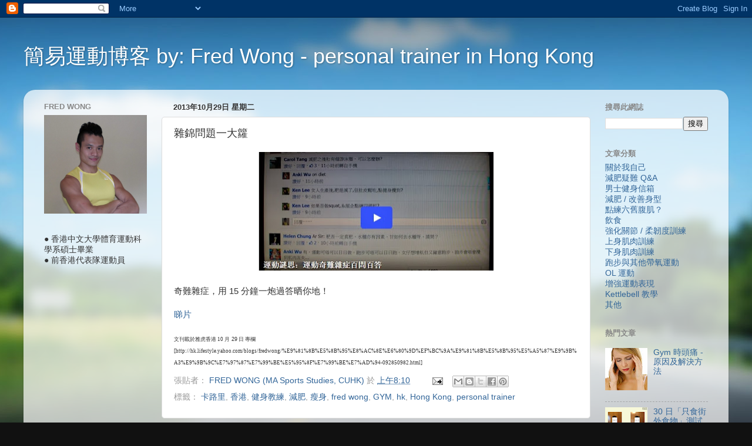

--- FILE ---
content_type: text/plain
request_url: https://www.google-analytics.com/j/collect?v=1&_v=j102&a=1196858808&t=pageview&_s=1&dl=http%3A%2F%2Fsimplefitness123.blogspot.com%2F2013%2F10%2Fblog-post_29.html&ul=en-us%40posix&dt=%E7%B0%A1%E6%98%93%E9%81%8B%E5%8B%95%E5%8D%9A%E5%AE%A2%20by%3A%20Fred%20Wong%20-%20personal%20trainer%20in%20Hong%20Kong%3A%20%E9%9B%9C%E9%8C%A6%E5%95%8F%E9%A1%8C%E4%B8%80%E5%A4%A7%E7%B1%AE&sr=1280x720&vp=1280x720&_u=IEBAAEABAAAAACAAI~&jid=1681974084&gjid=774594586&cid=303241089.1769625555&tid=UA-215379404-1&_gid=157935056.1769625555&_r=1&_slc=1&z=636510226
body_size: -455
content:
2,cG-0Z17P1ZLJY